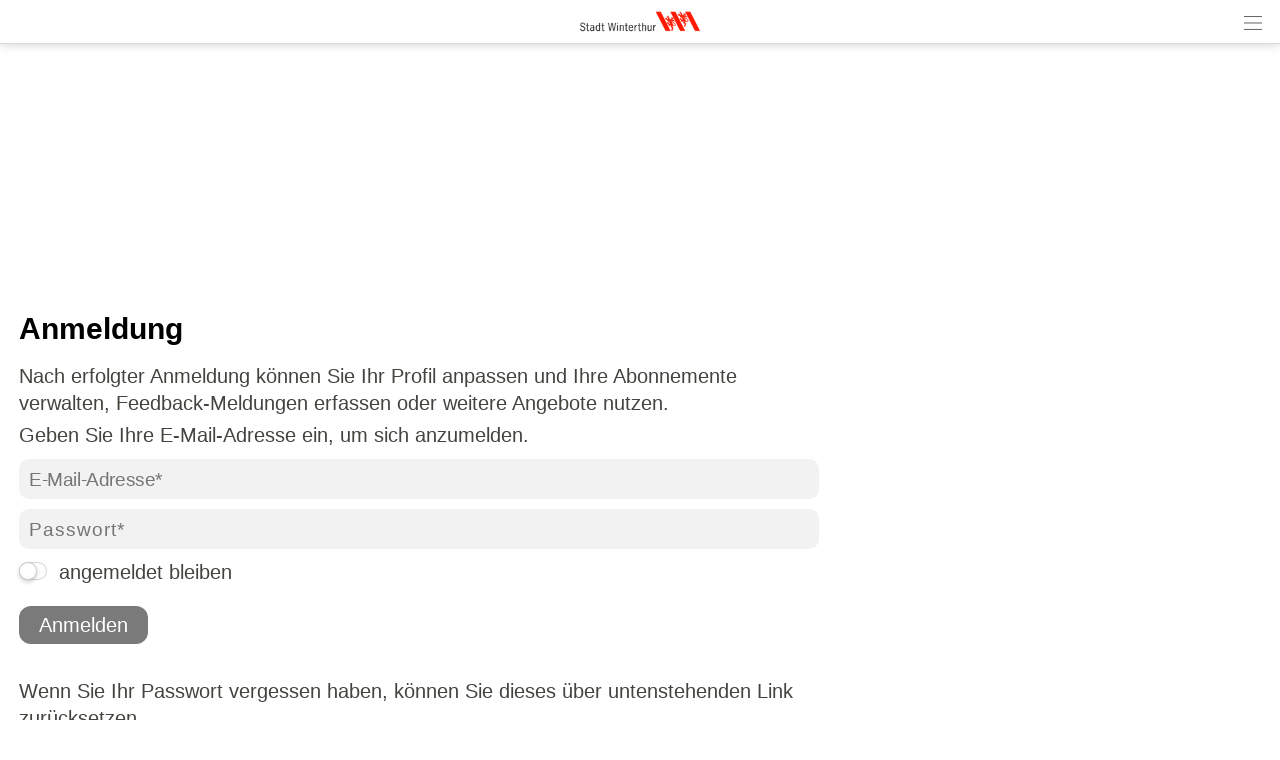

--- FILE ---
content_type: text/html; charset=UTF-8
request_url: https://m.winterthur.ch/index.php?apid=1140959702&apdo=login
body_size: 9297
content:
<!doctype html>
<html lang="de">
<head>
<title>Stadt Winterthur | </title>
<meta name='Keywords' content="Stadt Winterthur, Schweiz, Stadtverwaltung, Verwaltung, Parlament, Gemeinderat, Stadtrat, Stadtinformation, Stadtplan, Kultur" />
<meta name='Description' content="Willkommen auf dem Web-Portal der Stadt Winterthur. Winterthur ist mit über 120&#039;000 Einwohnern die..." />
<meta charset="UTF-8" />
<meta http-equiv='Content-Language' content='de' />
<meta http-equiv="X-UA-Compatible" content="IE=edge"/>
<meta name="viewport" content="width=device-width, initial-scale=1.0, maximum-scale=10, user-scalable=yes, viewport-fit=cover" />
<link rel="shortcut icon" href="https://m.winterthur.ch//mopages/334/grfx/icon_list_retina.png" type="image/png" >
<link rel="icon" type="image/png" sizes="45x45" href="https://m.winterthur.ch//mopages/334/grfx/icon_list_retina.png" >
<link rel="icon" type="image/png" sizes="72x72" href="https://m.winterthur.ch/mopages/334/grfx/apple-touch-icon-ipad.png" >
<link rel="icon" type="image/png" sizes="114x114" href="https://m.winterthur.ch/mopages/334/grfx/apple-touch-icon-iphone4.png" >
<link rel="apple-touch-icon" type="image/png" sizes="57x57" href="https://m.winterthur.ch/mopages/334/grfx/apple-touch-icon.png" >
<link rel="apple-touch-icon" type="image/png" sizes="72x72" href="https://m.winterthur.ch/mopages/334/grfx/apple-touch-icon-ipad.png" >
<link rel="apple-touch-icon" type="image/png" sizes="114x114" href="https://m.winterthur.ch/mopages/334/grfx/apple-touch-icon-iphone4.png" >
<link rel='image_src' type='image/jpeg' href='/mopages/334/grfx/master_icon.png' />
<meta property='og:image' content='/mopages/334/grfx/master_icon.png' />
<meta property='og:title' content='' />
<meta property='og:description' content=' ' />
<meta property='og:url' content='https://m.winterthur.ch/index.php?apid=' />
<link rel="canonical" href="https://m.winterthur.ch/index.php?apid=1140959702&amp;apdo=login" />
<link rel="stylesheet" type="text/css" href="/appl/css/ui_basics.css?c=2da3" />
<link rel="stylesheet" type="text/css" href="/appl/css/mopage.css?c=2da3" />
<link rel="stylesheet" type="text/css" href="/appl/css/base.css?c=2da3" />
<link rel="stylesheet" type="text/css" href="/appl/css/_s.css?c=2da3" />
<link rel="stylesheet" type="text/css" href="/appl/css/forms.css?c=2da3" />
<link type="text/css" rel="stylesheet" href="/appl/css/bootstrap.css" />
<link type="text/css" rel="stylesheet" href="/appl/css/transitions.css" />
<style type="text/css"><!--
#navigationContent 	{ max-width: 300px;}
--></style>
<style type="text/css"><!--
:root { --color-primary: #7a7a7a; 
							--color-button: #7a7a7a; 
							--swiper-theme-color: #7a7a7a; 
							--swiper-pagination-color: #7a7a7a; 
							--color-link: #ff1900; 
							--bgbody: #ffffff;
							--color-altrowbg: #f0f0f0; 
							; 
							; 
							--color-text: #44443f; 
						} 
.mobile .mopage .wrapperContent, .online .mmw .wrapperContentInner, html { background-color:#ffffff;  }
.mobile .mopage .wrapperContent, .black, .blockStaticRight, .blockStaticRight .textcolor, .elementNavigationHorizontal .navItem.active { color:#44443f;  }
.mobile .mopage .wrapperContent .elementForm .list, .mmw .hilite { color:#000;  }
.online .mmw .wrapperContentInner { color:#44443f;  }
.textColor { color:#44443f!important;  }
.mobile .mopage .wrapperContent a, .mobile .mopage .wrapperContent .more, .mobile .elementNaviTop a.intern, .myInfoWindow span.more, .blockStaticRight a, .changeSubscription, .mobile .mmw .elementFooter .elementFooterFeSwitch a, .elementNavigationHorizontal .navItem, .elementSwiperWizard a, .internallink { color:#ff1900;  }
				  .mobile .mopage .myInfoWindow .more, .elementInfoboxTop a, .elementLinkRow .arrowText, .myHomeTopBar a, .spanLink, .fancyAltList .tb .header .arrow, .elementLinkRow .td.arrow, .comments .row .rating .gi, .comments .row .rating .fa,  .smartCityAvgRow .arrow   { color:#ff1900!important;  }
.elementInfoboxTop .msgtype4 .fa.icon, #taskWindowContentWrapper .msgtype4 .fa.icon { color:#c00!important; }
.mobile .wrapperContent a.pseudoButton { color:#000; }
.elementInfoboxTop a.buttonSmall, .elementInfoboxTop a.button { color:#fff!important; }
.online .mmw .wrapperContentInner a, .online .mmw .wrapperContentInner .more, .online .mmwOnlineNav a { color:#ff1900;  }
.online .mmw .elementSharingLinks a.linkRow, .online .mmw .wrapperContentInner a.pseudoButton, .online .mmw .elementDeeplink a.rowInner { color:#000; }
.changeSubscription .changeSubscriptionIcon, .miniBadge { background-color: #ff1900}a.linkRow, .elementLinkRow a, .mobile .mopage .wrapperContent .elementLinkRow a .title, .elementCatList a .title ,  .elementSearch a .title, .mobile .elementDeeplink a.rowInner,  .listCols .wrapperTitleText { color:#000000!important}
.tiles .tile .icon svg path, .tiles .tile .icon svg rect, .tiles .tile .icon svg circle { fill: #ff1900}
.mobile .mopage .wrapperContent .title, .mobile .elementEventLocation .title, .wrapperContent .elementTitle, .wrapperContent h1.title,  .wrapperContent h1, .wrapperContent h2, .wrapperContent h3 { color:#000000!important;  }
.online .mmw .wrapperContentInner .title, .sectionHeader .caption { color:#000000;  }
.mobile .mopage .wrapperContent .borderTop, .mobile .mopage .wrapperContent .borderBottom, .mobile .mopage .wrapperContent .elementNaviTop, .online .mmw .wrapperContentInner .borderTop, .colFuncs .borderTop,
			.online .mmw .wrapperContentInner .borderBottom, .elementLinkRow, .moapp .elementLinkRowLast, .size6 .elementLinkRowLast, a.toggler, .toggleContainer, 
			.divider, .tableRouteInfo .headerRow td, .mobile .elementModuleSearch .elementSearchbar, .blockStaticRight, .topImage .elementWeather .top, .listCols .title, .listCols .wrapperTitleText, .elementEventDates .row,
			.elementComments .row, .elementComments .subrow, hr.hr, .colNavigation .borderTop, .fancyAltList.noAlter .theRow, .fancyAltList.noAlter .theRow:first-of-type  { border-color:#dddddd!important;  }
.mobile .mmw .blockTop { border-color:#dbdbdb; }
.mobile .mmw .buttonRow, .mobile .mmw .button, .mobile .mmw .buttonSmall, .mobile .mmw input[type='submit'], .mobile .mmw .buttonToggle, .ucHomeButton,  .elementLinkRow .wrapperIcon .badge, .badgeIcon, .headerClosedUserGroup, .moduleUserContent .imageWrapper .func, .imgRotateFuncs .func, .elementEventDates .exceptionNote_, .countBadgeBlue { background-color: #7a7a7a; }
.step-indicator .complete .step { background-color: #7a7a7a; border-color: #7a7a7a; }.step-indicator li.complete:before { background-color: #7a7a7a; }.mopage .dropzone .dz-preview .dz-progress .dz-upload {  background-color: #7a7a7a;}#helpButton .gi, .badgeLabel { color: #7a7a7a; }.mmw #taskWindow .titleBar { background-color: #7a7a7a}
.stv-radio-button:checked + label { background-color: #7a7a7a}
.sy-pager li.sy-active a { background-color: #7a7a7a!important}
input[type='submit']:not(.go) { background-color: #7a7a7a!important}
.noUi-connect {  background:#7a7a7a!important; }
.noUi-horizontal .noUi-handle {  border-color:#7a7a7a!important; }
.elementInfoBox.small .td.icon .fa, .ciColor { color:#7a7a7a!important; }
.elementInfoboxTop .fa.icon, #taskWindowContentWrapper .fa.icon { color:#7a7a7a!important; }
.corporate { color:#ff1900; }
.elementCustomFooterNav { background-color: #ffffff; }
input.fancycb:checked + label:before { background-color: #23c702; }
				  input.fancycb:checked + label:after { box-shadow: inset 0 0 0 1px #23c702, 0 2px 4px rgba(0,0,0,.2);}

				  .mmw .blockTop .buttonHeader svg path { stroke: #4a4a4a!important; }
#colLeft .navSections .fancyAltList .theRow.active      { background-color: #ff1900;  }div#footerNav { background-color: #ffffff }#footerNav ul .icon svg path, #footerNav ul .icon svg rect, #footerNav ul .icon svg circle { fill: #6e6e6e } #footerNav ul.level1 > li .caption { color: #6e6e6e }div#footerNav { border-top:solid 0.5px #dbdbdb }#navigationContent { background-color: #f0f0f0}
#navigationContent a { color: !important}

--></style>
<style type="text/css"><!--
.topImageContainerText * { color: #fff!important; }
@media only screen 
		and (-webkit-min-device-pixel-ratio: 2) { 
			.mobile .mopage .wrapperContent .borderTop, .borderTop, .mobile .mopage .wrapperContent .borderBottom,
			        .mobile .mopage .wrapperContent .elementNaviTop, .online .mmw .wrapperContentInner .borderTop,
			        .online .mmw .wrapperContentInner .borderBottom, .elementLinkRow, .moapp .elementLinkRowLast,
			        .size6 .elementLinkRowLast, a.toggler, .toggleContainer, .divider, .tableRouteInfo .headerRow td,
			        .mobile .elementModuleSearch .elementSearchbar, .linkRowUser, .elementEventDates .row, .captionDate,
			        .hr, .wizard .row, .tag, .elementList .row
			        { border-width:0.5px!important;  }
        }
        


--></style>
<link rel="stylesheet" type="text/css" href="/appl/css/print.css" media="print" />
<style>

  
@font-face {
	font-family: 'NewsGot';
	font-style: normal;
	font-weight: 400;
	src: url(/appl/fonts/win/news_got_reg.woff2) format('woff2'), url(/appl/fonts/win/news_got_reg.woff) format('woff');
}

@font-face {
	font-family: 'NewsGot';
	font-style: normal;
	font-weight: 700;
	src: url(/appl/fonts/win/news_got_den.woff2) format('woff2'), url(/appl/fonts/win/news_got_den.woff) format('woff');
}

  
.blockTop, .size3 #footerNav { box-shadow: 0px 0px 10px rgba(0, 0, 0, 0.2); }  
body * { -moz-osx-font-smoothing: grayscale;  }
.cmsPreview .wrapperMid { font-size:14px; line-height:130%; }

/*.buttonRow { font-size:16px; }*/
.wrapperMid .lead { color:#000;}
.elementLinkRow, .elementEventDates { line-height:120%;}
.embedded .wrapperContent 		{ padding:0 0 0 0;}
.error, .streetNoService { color: #ff1900!important;}
.pguideResList .wrapperTitle .title { font-size: 80%;}


.blockStaticRight       { background-color: #ececea; line-height:135%;  border:none; padding:0; margin:0;}
.mobile .topImage .colFuncs .blockStaticRight:first-of-type { margin-top:0!important; border-top:none; padding-top:0;}
.blockStaticRight .wrapper { padding:10px 15px 10px 15px;}
.blockStaticRight .image { margin:-10px -15px -10px -15px; }
.blockStaticRight .link .gi { font-size:70%; padding-right:5px; vertical-align: 1px;}
.blockStaticRight input[type=text] { background-color:white!important; box-sizing: border-box;  -moz-box-sizing: border-box; -webkit-box-sizing: border-box; }
  

@media screen and ( min-width: 600px ) {

  .wrapperMid { font-size:20px; line-height:130%!important; }
  .wrapperContent .pguideViewDetails .title, .mopage .moduleUserContent h1.title { font-size:40px; line-height:120%;}
  .title .icon img    { height: 30px; width:auto; vertical-align: baseline; }
  
  /* top slider */
  .wrapperTopImage h1 { font-size:3.3em!important; line-height:1.3em;}
  .wrapperTopImage .lead { font-size:1.3em; line-height:1.3em; font-weight:800;}
}

.button, .buttonSmall, .buttonRow { font-size:19px!important; font-family: inherit!important; border-radius:5px; }  
  
.embedded .wrapperContent h1 { color:#000!important; font-size:2em!important; }
.listCols .title { line-height:120%; }

.ucStatusFrontrot, .ucStatusFrontgruen, .ucStatusFrontorange, .ucStatusFrontgrau, .ucStatusFrontblau { font-size: 11px; padding: 1px 4px 1px 4px; font-weight: bold!important;}

.blockStaticRight ul { padding-left:1em;}
.fancyAltList .tb .header { font-size:95%;}

.moduleStream .tdBroadcastSubmit .gi { vertical-align:-16%; } 
.headerClosedUserGroup { background-color: #EA6F2D }
 
  
  
</style><style type="text/css">.embedded .wrapperContent, .wrapperContent, .elementNavigation a.theRow, .topImageContainerText, .myFooter, .elementNavigationHorizontal, div#footerNav, div#footerNav .wrapperMid, .infobox, .colFuncs, .colNavigation, .titleLandingpage, .infoWindow, .elementSwiperWizard {	font-family: 'NewsGot', Zurich, Arial, Helvetica, sans-serif; }body { font-size: 20px; }.mmw input[type='text'], .mmw textarea, .mmw input[type='tel'], .mmw input[type='url'], .mmw input[type='password'], .mmw input[type='email'], .mmw input[type='search'], .mmw input[type='number'], .mmw input[type='date'], .mmw input[type='time'], .mmw .elementForm .inputLine, .mobile .elementModuleSearch .elementSearchbar .inputLine { font-size: 20px; }.button, .buttonRow, input[type='submit']:not(.go) { font-size: 20px; }body, .wrapperContent, .wrapperMid { line-height: 1.35; }</style><meta http-equiv='expires' content='-1' />
<meta http-equiv='cache-control' content='no-cache' />
<meta http-equiv='pragma' content='no-cache' />
<meta name="page-topic" content="Stadt Winterthur, Schweiz, Stadtverwaltung, Verwaltung, Parlament, Gemeinderat, Stadtrat, Stadtinformation, Stadtplan, Kultur" />
<meta name="publisher" content="Informatikdienste der Stadt Winterthur" />
<meta name="headline" content="Informatikdienste der Stadt Winterthur" />
<meta name="author" content="webmaster@win.ch" />
<meta name="copyright" content="copyright stadt winterthur, winterthur, 2009" />
<meta name="google-site-verification" content="oLixpP3-TmFzxLJnsZv4jLx6BWQeKUk6ZewW2qqiJd4" />
<meta name="language" content="de" />
<meta name="rating" content="General" />
<meta name="revisit-after" content="7 days" />
<meta name="robots" content="index,follow" />
<meta name="robots" content="noindex,nofollow" />
<script type="text/javascript">var isBackend = false;</script>
<script type="text/javascript">var _frontend = 3;</script><script type="text/javascript" src="/appl/js/jquery/jquery-3.7.1.min.js" ></script>
<script type="text/javascript" src="/appl/js/jquery/jquery-ui-1.13.2/jquery-ui.min.js" ></script>
<script type="text/javascript" src="/appl/js/lib.js?c=2da3"  ></script>

<script type="text/javascript">writeCookie();function writeCookie(){var the_date=new Date(2099,1,1,0,0,0,0);var the_cookie='currentWidth='+window.innerWidth+'; expires='+the_date.toGMTString()+'; path=/; secure; samesite=none';document.cookie=the_cookie;var the_cookie='availWidth='+screen.availWidth+'; expires='+the_date.toGMTString()+'; path=/; secure; samesite=none'
document.cookie=the_cookie;var the_cookie='availHeight='+screen.availHeight+'; expires='+the_date.toGMTString()+'; path=/; secure; samesite=none';document.cookie=the_cookie;}</script>
<script src="/appl/js/slippry/dist/slippry.min.js"></script><link rel="stylesheet" href="/appl/js/slippry/dist/slippry.css" /><script  type='text/javascript'>
		let matched = window.matchMedia('(prefers-color-scheme: dark)').matches;
		if (matched) setCookie('colorscheme', 'dark');
		else  setCookie('colorscheme', 'light');        
        window.matchMedia('(prefers-color-scheme: dark)').addEventListener('change', event => {
			if (event.matches) setCookie('colorscheme', 'dark');
			else  setCookie('colorscheme', 'light');
		});                  
	</script><script src="/appl/js/node_modules/hammerjs/hammer.min.js"></script>

</head>

<body class='mobile size3  service4 size123 lightMode liveEnv' id='theBody' onresize="writeWindowSizeInCookie();" >
<div class='cmsFullHeight bodyInner'>
<div class='cmsFullHeight '>
<div id='indicatorWrapper' class='cmsFullHeight fullHeight mmw hasNoPreviewFrame hasNoSysadminCol mopage  tabMopage  webapp webapp2 navSectionsMode topImage withFooterNav altListMode' >

<div class='blockMain fullHeight'>

<div id='contentViewport'>

<div id='appenderDivRoot'></div>

<div id='moPageContent'>

<div id='moPageContentInner'>
<div id='navigationContent' class='navSections'><div id='navigationInner' class='boxModel'><nav class='elementNavigation' role='menu' aria-label='Main'><div class='closer wrapperNavContent'><a class='' href='javascript:;'><img src='/appl/grfx/mopage/navcloser_black.svg'/></a></div><div class='section'><div class='sectionheader section0'><div class='wrapperNavContent'>Funktionen</div></div><div class='fancyAltList'><a href="https://m.winterthur.ch/index.php?apid=10540386" class='theRow paddingFullWidth ' target='_self' accesskey="1" role="menuitem">
	<div class='tb'>
		<div class='tr header'>
            	<div class='td icon'>
                    	                    <img src="https://m.winterthur.ch/data/tmp/navicons/334/a77abbdce141c48edc8d20338a5b81f1.png" loading='lazy' />
                    				</div>
			<div class='td text'>
				<div class='caption'>Benachrichtigungen</div>
			</div>
			<div class='td arrow'>
				<span class='symbol gi gi-menu-right'></span>
			</div>
		</div>
	</div>
</a><a href="https://m.winterthur.ch/index.php?apid=15255245" class='theRow paddingFullWidth ' target='_self' accesskey="2" role="menuitem">
	<div class='tb'>
		<div class='tr header'>
            	<div class='td icon'>
                    	                    <img src="https://m.winterthur.ch/data/tmp/navicons/334/669a88b62c16a3dfb1e89568f99a39cd.png" loading='lazy' />
                    				</div>
			<div class='td text'>
				<div class='caption'>Favoriten</div>
			</div>
			<div class='td arrow'>
				<span class='symbol gi gi-menu-right'></span>
			</div>
		</div>
	</div>
</a><a href="/index.php?apdo=profile" class='theRow paddingFullWidth ' target='_self' accesskey="3" role="menuitem">
	<div class='tb'>
		<div class='tr header'>
            	<div class='td icon'>
                    	                    <img src="https://m.winterthur.ch/data/tmp/navicons/334/591d4ddccf0ea15636a43b5847fe5090.png" loading='lazy' />
                    				</div>
			<div class='td text'>
				<div class='caption'>Mein Benutzerkonto</div>
			</div>
			<div class='td arrow'>
				<span class='symbol gi gi-menu-right'></span>
			</div>
		</div>
	</div>
</a></div></div><div class='section'><div class='sectionheader section1'><div class='wrapperNavContent'>Schnellzugriff</div></div><div class='fancyAltList'><a href="https://m.winterthur.ch/index.php?apid=4328333" class='theRow paddingFullWidth ' target='_self' accesskey="4" role="menuitem">
	<div class='tb'>
		<div class='tr header'>
            	<div class='td icon'>
                    	                    <img src="https://m.winterthur.ch/data/tmp/navicons/334/03dd7ec76a2d5007befa012aa64a3d2b.png" loading='lazy' />
                    				</div>
			<div class='td text'>
				<div class='caption'>Home</div>
			</div>
			<div class='td arrow'>
				<span class='symbol gi gi-menu-right'></span>
			</div>
		</div>
	</div>
</a><a href="https://m.winterthur.ch/index.php?apid=5463520" class='theRow paddingFullWidth ' target='_self' accesskey="5" role="menuitem">
	<div class='tb'>
		<div class='tr header'>
            	<div class='td icon'>
                    	                    <img src="https://m.winterthur.ch/data/tmp/navicons/334/e45de852232b105ade89b055324fc74f.png" loading='lazy' />
                    				</div>
			<div class='td text'>
				<div class='caption'>Notfall-Nummern</div>
			</div>
			<div class='td arrow'>
				<span class='symbol gi gi-menu-right'></span>
			</div>
		</div>
	</div>
</a></div></div><div class='section'><div class='sectionheader section2'><div class='wrapperNavContent'>Weiteres</div></div><div class='fancyAltList'><a href="https://m.winterthur.ch/index.php?apid=14383523" class='theRow paddingFullWidth ' target='_self' accesskey="6" role="menuitem">
	<div class='tb'>
		<div class='tr header'>
            	<div class='td icon'>
                    	                    <img src="https://m.winterthur.ch/data/tmp/navicons/334/9a1983dfdeadc5bc46b618984efc2216.png" loading='lazy' />
                    				</div>
			<div class='td text'>
				<div class='caption'>App-Download</div>
			</div>
			<div class='td arrow'>
				<span class='symbol gi gi-menu-right'></span>
			</div>
		</div>
	</div>
</a><a href="https://m.winterthur.ch/index.php?apid=1915711" class='theRow paddingFullWidth ' target='_self' accesskey="7" role="menuitem">
	<div class='tb'>
		<div class='tr header'>
            	<div class='td icon'>
                    	                    <img src="https://m.winterthur.ch/data/tmp/navicons/334/508847f414cc575ed5639c83d2f0fda3.png" loading='lazy' />
                    				</div>
			<div class='td text'>
				<div class='caption'>Disclaimer / Impressum</div>
			</div>
			<div class='td arrow'>
				<span class='symbol gi gi-menu-right'></span>
			</div>
		</div>
	</div>
</a></div></div></nav><div class='navCredits'><div class='poweredby'>powered <a href="{url}" tabindex="-1">by</a> <span class='ant'>anthrazit</span></div><div class='clear'></div></div></div></div>
<a href='javascript:;' id='closeNav' >&nbsp;</a>
<div id='mopageHeader'  class='blockTop blockTopMinHeight' style='background-color:#ffffff;color:#444444!important;'><div class='wrapperHeader'><div class='logoLandingpage itemHeader'><a href='/index.php?apid=4328333'><img src='/mopages/334/grfx/logo_header_3x.png' alt='logo' border='0' class='thumb' /></a></div><div class='wrapperTopButtons itemHeader'><a href='javascript:;' class='buttonHeader nav' title='Navigation anzeigen' id='moPageNavButton'><?xml version="1.0" encoding="UTF-8" standalone="no"?>
<!DOCTYPE svg PUBLIC "-//W3C//DTD SVG 1.1//EN" "http://www.w3.org/Graphics/SVG/1.1/DTD/svg11.dtd">
<svg width="100%" height="100%" viewBox="0 0 945 1182" version="1.1" xmlns="http://www.w3.org/2000/svg" xmlns:xlink="http://www.w3.org/1999/xlink" xml:space="preserve" xmlns:serif="http://www.serif.com/" style="fill-rule:evenodd;clip-rule:evenodd;stroke-linejoin:round;stroke-miterlimit:1.5;">
    <g transform="matrix(0.8,0,0,1,-2.27374e-13,242.667)">
        <path d="M0,0L1181.1,0" style="fill:none;stroke:black;stroke-width:50.61px;"/>
    </g>
    <g transform="matrix(0.8,0,0,1,-2.27374e-13,590.551)">
        <path d="M0,0L1181.1,0" style="fill:none;stroke:black;stroke-width:50.61px;"/>
    </g>
    <g transform="matrix(0.8,0,0,1,-4.54747e-14,938.436)">
        <path d="M0,0L1181.1,0" style="fill:none;stroke:black;stroke-width:50.61px;"/>
    </g>
</svg>
<span class='hidden'>Zur&uuml;ck</span></a></div></div></div><div class='wrapperTopImage topImageContainerText'><ul class='slippry' id='slippry-slider'><li><div class='imgContainer' style="background-image: url(/data/private/thumbs/0/1146926.jpg); "></div><div class='tb' style=''><div class='tr'><div class='td slideCell slide8420530' ><div class='wrapper boxModel'></div></div></div></div></li><li><div class='imgContainer' style="background-image: url(/data/private/thumbs/0/1303030098.jpg); "></div><div class='tb' style=''><div class='tr'><div class='td slideCell slide1408617009' ><div class='wrapper boxModel'></div></div></div></div></li></ul></div>
<div class='wrapperMid _content' id='mainWrapperMid'><!--opening #mainWrapperMid-->

<div id='colMain'><!--opening #colMain-->
<div class='elementInfoboxTop boxModel hidden' id='topMsgOverlay'><div class='infobox table boxModel'><div class='tableRow'><a href='javascript:;' onclick="$('#topMsgOverlay').hide();" class='close' ><span class='symbol gi gi-remove '></span>&nbsp;</a><div class='tableCell cellIcon'  id='topMsgIcon' ></div><div class='tableCell'><div id='topMsgText'></div><div class='bigMarginTop'><a class='buttonSmall' href='javascript:;' onclick="$('#topMsgOverlay').hide();">schliessen</a></div></div></div></div></div><div id='dynTopMsgContainer' class='hidden'></div>
<div class='wrapperContent'>


<!-- start main output -->

<div id='loginRegForm'><a name='loginmask'></a><h1 class='title'>Anmeldung</h1><div class='marginBottom_'>Nach erfolgter Anmeldung können Sie Ihr Profil anpassen und Ihre Abonnemente verwalten, Feedback-Meldungen erfassen oder weitere Angebote nutzen.</div><form class='elementFormNew wizard marginBottom' action='/index.php?apid=1140959702&amp;apdo=login' name='login' method='post' autocomplete='off' ><div class='row'>Geben Sie Ihre E-Mail-Adresse ein, um sich anzumelden.</div><div class='row'><input name='loginname' type='email' value='' placeholder='E-Mail-Adresse*' required='required' id='fieldEmail' autocomplete='off' /></div><div class='row loginfields'><input name='pwd' type='password' value='' autocomplete='current-password' placeholder='Passwort*'/></div><div class='row loginfields'><div class='tb elementFancyCB small'><div class='tr rowOption'><div class='td checkbox'><input type='checkbox' value='true'  name='stayloggedin'  id='stayloggedin' class='fancycb fancycbsmall ' data-info="" ><label for='stayloggedin'></label></div><div class='td'><label for='stayloggedin'>angemeldet bleiben</label></div></div></div></div><div class='row'><input name='submit' type='submit' id='submitLogin' value='Anmelden' class='buttonBlue'/></div><div class='row loginfields'><div class='marginTop'>Wenn Sie Ihr Passwort vergessen haben, können Sie dieses über untenstehenden Link zurücksetzen.</div><a href='/index.php?apid=1140959702&amp;apdo=login&amp;forgotpwd=true'>Passwort zurücksetzen</a></div><div class='marginTop'><div class='loginfields'><div class='elementInfoBox small wrapperFullWidth'>
	<div class='tb'>
		<div class='tr'>
			<div class='td icon'><span class='symbol fa fa-circle-info ' ></span></div>			<div class='td desc'>
				Haben Sie noch kein Benutzerkonto? <br><a href='javascript:;' id='regSwitch'>Hier registrieren.</a>
							</div>
		</div>
	</div>
</div></div><div class='regfields hidden'><div class='elementInfoBox small wrapperFullWidth'>
	<div class='tb'>
		<div class='tr'>
			<div class='td icon'><span class='symbol fa fa-circle-info ' ></span></div>			<div class='td desc'>
				Sie haben bereits ein Benutzerkonto? <br><a href='javascript:;' id='loginSwitch'>Hier anmelden.</a>
							</div>
		</div>
	</div>
</div></div></div><input type='hidden' name='_ref' value='reg' /></form></div>

<!-- end main output -->


</div><!--closing .wrapperContent-->

</div><!--closing #colMain-->

</div><!--closing #mainWrapperMid-->

<div class='wrapperBottom _content'><div class='elementFooter'>
<div class='paddingFullWidth antSysFooter'>
<div class='clear'></div><div class='hr wrapperFullWidth'></div>
<div class='wrapperPoweredBy _content' aria-hidden='true'><div class='tb'><div class='tr'><div class='td tdmin'><div class='poweredby'>powered <a href="/index.php?apid=1140959702&amp;apdo=login" tabindex="-1">by</a> <span class='ant'>anthrazit</span> <span style='opacity:0.2;'></span></div></div></div></div></div><div class='clear'></div></div>
</div></div>

</div><!-- closing moPageContentInner -->

</div><!-- closing moPageContent -->

<!-- footer navi -->
<div id='footerNav' class='hidden whiteBg'><div class='wrapperMid'><ul class='level1 justFew'><li class=''><a href='javascript:;' class='tab' id='footertab_share' title="Teilen"><div class='icon '><svg width="90" height="90" viewBox="0 0 90 90" fill="none" xmlns="http://www.w3.org/2000/svg">
<path d="M57.8408 58.3135C55.8897 58.3135 54.0439 58.7652 52.4004 59.5686L42.8871 50.0535C43.5867 48.5014 43.9805 46.7787 43.9805 44.9646C43.9805 43.1506 43.5867 41.4279 42.8871 39.874L52.3617 30.3994C54.0141 31.215 55.8738 31.6756 57.8408 31.6756C64.6928 31.6756 70.2475 26.1209 70.2475 19.2689C70.2475 12.417 64.6928 6.8623 57.8408 6.8623C50.9889 6.8623 45.4342 12.417 45.4342 19.2689C45.4342 20.9283 45.7629 22.5121 46.3535 23.9588L36.6609 33.6514C35.107 32.9518 33.3861 32.5598 31.5721 32.5598C24.7201 32.5598 19.1654 38.1145 19.1654 44.9664C19.1654 51.8184 24.7201 57.373 31.5721 57.373C33.3861 57.373 35.1088 56.9811 36.6609 56.2814L46.3711 65.9916C45.7682 67.4506 45.4342 69.0484 45.4342 70.7236C45.4342 77.5756 50.9889 83.1303 57.8408 83.1303C64.6928 83.1303 70.2475 77.5756 70.2475 70.7236C70.2475 63.8682 64.6928 58.3135 57.8408 58.3135Z" fill="black"/>
</svg>
</div><div class='caption'>Teilen</div></a><ul class='level2 hidden'><li class='captionPopup boxModel'>Teilen</li><li class=' boxModel'><div class='tb'><a href='javascript:;' class='func' target='' id='share_qr'><div class='caption'>QR Code</div></a></div></li><li class=' boxModel'><div class='tb'><a href='https://www.linkedin.com/shareArticle?mini=true&url=https%3A%2F%2Fm.winterthur.ch%2Ffwd%2F1140959702%2F334' class='func' target='_blank' id='share_LinkedIn'><div class='caption'>Auf Linkedin teilen</div></a></div></li><li class=' boxModel'><div class='tb'><a href='https://twitter.com/home?status=https%3A%2F%2Fm.winterthur.ch%2Ffwd%2F1140959702%2F334' class='func' target='_blank' id='share_Twitter'><div class='caption'>Auf Twitter verbreiten</div></a></div></li><li class=' boxModel'><div class='tb'><a href='https://www.facebook.com/sharer.php?u=https%3A%2F%2Fm.winterthur.ch%2Ffwd%2F1140959702%2F334' class='func' target='_blank' id='share_Facebook'><div class='caption'>Auf Facebook empfehlen</div></a></div></li><li class=' boxModel'><div class='tb'><a href='javascript:;' class='func' target='' id='share_copylink'><div class='caption'>Link kopieren</div></a></div></li><li class='closer  boxModel'><div class='tb'><a href='javascript:;' class='func' target='' id='closer'><div class='caption'>Abbrechen</div></a></div></li></ul></li></ul></div></div><div id='footerNavDarkener' class='hidden'></div>
<!-- EOF footer navi -->

</div><!-- closing #contentViewport -->

</div><!-- closing .blockMain -->
</div>
</div>
<div class='hidden'><input type='text' value="https://m.winterthur.ch/fwd/1140959702/334" id='currentPageLink' /></div>

<script type="text/javascript">$('#stayloggedin').change(function(){if($(this).is(':checked')==true){$('#submitLogin').trigger('click');}});$('#regSwitch').click(function(){$('input[name=pwd]').val('');$('input[name=submit]').val('Registrieren');$('.loginfields').hide();$('.regfields').show();});$('#loginSwitch').click(function(){$('input[name=submit]').val('Anmelden');$('.loginfields').show();$('.regfields').hide();});$(document.body).on('click','#share_qr',function(){var el=$('#mainWrapperMid');$.ajax({type:'GET',url:'/appl/ajax/index.php',data:'do=getQrCode&apid=&moappid=',success:function(data){taskWindowHandler(el,data,'QR-Code dieser Seite','noscroll',false,false,'','');}});});$('#moPageNavButton, #closeNav, .navSections .closer a').click(function(){if($('#navigationContent').is(':visible')){$('#navigationContent').animate({'left':$(window).width()+'px'},100,'swing',function(){$('#navigationContent').hide();});if($('body').hasClass('size123')){$('body').css({'overflow':'scroll'});}}else{$('#navigationContent').show();if($('body').hasClass('size123')){$('#navigationContent').animate({'left':0},100);$('body').css({'overflow':'hidden'});}else{$('#navigationContent').animate({'left':$(window).width()-320+'px'},100);}}});var SLIPPRY;$(document).ready(function(){$('.slippry .imgContainer').css({'display':'flex'});SLIPPRY=$('#slippry-slider').slippry({'pager':false,'transition':'fade','controls':false,'speed':800,'pause':5000,'adaptiveHeight':false,});var ar=2.5;var _h=window.innerWidth/ar;$('.sy-box, .slippry li .tb, .slippry li .imgContainer, .topImageContainerText').css({height:_h});$(window).resize(function(){_h=window.innerWidth/ar;$('.sy-box, .slippry li .tb, .slippry li .imgContainer, .topImageContainerText').css({height:_h});});});$('.rowListImgTeaserImage').height($('.rowListImgTeaserImage').width()*0.6);$('.elementAlert').prepend("<span class='sign fa fa-triangle-exclamation'></span>")
$('.confirm').click(function(e){return confirm('Soll diese Aktion wirklich ausgeführt werden?');});delete Hammer.defaults.cssProps.userSelect;const hammer=new Hammer(document.body);hammer.on('swipeleft',(e)=>{if(e.center.x>100){$('#moPageNavButton').trigger('click');}});hammer.on('swiperight',(e)=>{if($('#navigationContent').is(':visible')&&e.center.x>100){$('#navigationContent .closer a').trigger('click');}});$('#share_copylink').click(function(){copyPageLink();});$('#footerNav').slideDown(120);$('#footerNav a.tab').click(function(){if($('#footerNav ul.level2').is(':visible')===false){$('#footerNav').addClass('openGroup');$('body').addClass('noscroll');$('._content, .myFooter, .wrapperTopImage').addClass('blurred');$('#footerNavDarkener').fadeIn(120);$(this).parent().find('ul.level2').slideDown(120);var closer=$(this).parent().find('ul.level2 li.closer a');var tab=$(this);tab.parent().parent().addClass('openItem');tab.addClass('selected');$(document).ready(function(){$(document).bind('keydown',function(e){if(e.which==27){closer.trigger('click');}});});$('#footerNavDarkener').click(function(){closer.trigger('click');});}});$('#footerNav li.closer a').click(function(){$(this).parent().parent().parent().hide(0);$('#footerNavDarkener').fadeOut(0);$(this).parent().parent().parent().parent().parent().removeClass('openItem');$(this).parent().parent().parent().parent().find('a.tab').removeClass('selected');$('._content, .myFooter, .wrapperTopImage').removeClass('blurred');$('body').removeClass('noscroll');$('#footerNav').removeClass('openGroup');return false;});$('#footerNav li a.func').click(function(){$(this).parent().parent().parent().hide(0);$('#footerNavDarkener').fadeOut(0);$(this).parent().parent().parent().parent().parent().removeClass('openItem');$(this).parent().parent().parent().parent().find('a.tab').removeClass('selected');$('._content, .myFooter, .wrapperTopImage').removeClass('blurred');$('#footerNav').removeClass('openGroup');$('body').removeClass('noscroll');});var is_safari=navigator.userAgent.toLowerCase().indexOf('safari/')>-1;var CookieName='TestCookie';document.cookie=CookieName+'=yes; path=/; secure; samesite=none';if(document.cookie.indexOf(CookieName)==-1){var msg='Diese Webseite verwendet Cookies. Stellen Sie sicher, dass Ihr Browser diese zulässt. ';if(is_safari)msg+="Auf Safari vergewissern Sie sich, dass das die Option 'Websiteübergreifendes Tracking verhindern' ausgeschaltet ist.";alert(msg);}</script>

<a name='bottom'></a>
</div>

<a href='/index.php?apid=1140959702&amp;apdo=login' style='display:none;' id='_reloadpagelink'>...</a>

</body>
</html>
<!-- This page was created in 0.029317855834961 seconds -->